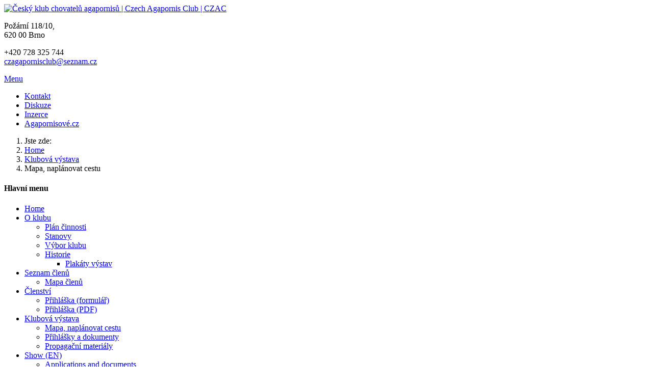

--- FILE ---
content_type: text/html; charset=utf-8
request_url: http://www.czagapornisclub.eu/index.php/klubova-vystava/mapa-naplanovat-cestu
body_size: 10269
content:

<!DOCTYPE html>
<html dir="ltr">
<head>
	<meta charset="utf-8" />
    <base href="http://www.czagapornisclub.eu/index.php/klubova-vystava/mapa-naplanovat-cestu" /><link href="/images/phocafavicon/favicon.png" rel="icon" type="image/x-icon" />
    <script>
    var themeHasJQuery = !!window.jQuery;
</script>
<script src="/templates/dd_interior_95/jquery.js?version=1.0.684"></script>
<script>
    window._$ = jQuery.noConflict(themeHasJQuery);
</script>
    <meta name="viewport" content="width=device-width, initial-scale=1.0">
<script src="/templates/dd_interior_95/bootstrap.min.js?version=1.0.684"></script>
<!--[if lte IE 9]>
<script src="/templates/dd_interior_95/layout.ie.js?version=1.0.684"></script>
<link rel="stylesheet" href="/templates/dd_interior_95/layout.ie.css?version=1.0.684" media="screen"/>
<![endif]-->
<script src="/templates/dd_interior_95/layout.core.js?version=1.0.684"></script>
<script src="/templates/dd_interior_95/CloudZoom.js?version=1.0.684" type="text/javascript"></script>
    
    <meta http-equiv="content-type" content="text/html; charset=utf-8" />
	<meta name="generator" content="Joomla! - Open Source Content Management" />
	<title>Český klub chovatelů agapornisů | Czech Agapornis Club | CZAC - Mapa, naplánovat cestu</title>
	<link href="/templates/dd_interior_95/favicon.ico" rel="shortcut icon" type="image/vnd.microsoft.icon" />
	<link href="/media/com_phocamaps/css/phocamaps.css" rel="stylesheet" type="text/css" />
	<link href="/plugins/system/jcemediabox/css/jcemediabox.css?1d12bb5a40100bbd1841bfc0e498ce7b" rel="stylesheet" type="text/css" />
	<link href="/plugins/system/jcemediabox/themes/standard/css/style.css?50fba48f56052a048c5cf30829163e4d" rel="stylesheet" type="text/css" />
	<link href="/plugins/system/cookiesck/assets/front.css?ver=3.3.4" rel="stylesheet" type="text/css" />
	<link href="http://www.czagapornisclub.eu/modules/mod_sdg_facebook_slider/assets/css/style.css" rel="stylesheet" type="text/css" />
	<link href="http://www.czagapornisclub.eu/components/com_comprofiler/plugin/templates/default/bootstrap.css?v=c6fc3443cc61bcda" rel="stylesheet" type="text/css" />
	<link href="http://www.czagapornisclub.eu/components/com_comprofiler/plugin/templates/default/fontawesome.css?v=41be997ea0216aee" rel="stylesheet" type="text/css" />
	<link href="http://www.czagapornisclub.eu/components/com_comprofiler/plugin/templates/default/template.css?v=41be997ea0216aee" rel="stylesheet" type="text/css" />
	<style type="text/css">

			#cookiesck {
				position:fixed;
				left:0;
				right: 0;
				bottom: 0;
				z-index: 1000000;
				min-height: 30px;
				color: #eeeeee;
				background: rgba(0,0,0,0.5);
				text-align: center;
				font-size: 14px;
				line-height: 14px;
			}
			#cookiesck_text {
				padding: 10px 0;
				display: inline-block;
			}
			#cookiesck_buttons {
				float: right;
			}
			.cookiesck_button,
			#cookiesck_accept,
			#cookiesck_decline,
			#cookiesck_settings,
			#cookiesck_readmore {
				float:left;
				padding:10px;
				margin: 5px;
				border-radius: 3px;
				text-decoration: none;
				cursor: pointer;
				transition: all 0.2s ease;
			}
			#cookiesck_readmore {
				float:right;
				color: #fff;
				border: 2px solid transparent;
				transition: all 0.2s ease;
			}
			#cookiesck_readmore:hover {
				border: 2px solid #fff;
			}
			#cookiesck_accept {
				background: #1176a6;
				border: 2px solid #1176a6;
				color: #f5f5f5;
			}
			#cookiesck_accept:hover {
				background: transparent;
				border: 2px solid darkturquoise;
				color: darkturquoise;
			}
			#cookiesck_decline {
				background: #000;
				border: 2px solid #000;
				color: #f5f5f5;
			}
			#cookiesck_decline:hover {
				background: transparent;
				border: 2px solid #fff;
				color: #fff;
			}
			#cookiesck_settings {
				background: #fff;
				border: 2px solid #fff;
				color: #000;
			}
			#cookiesck_settings:hover {
				background: transparent;
				border: 2px solid #fff;
				color: #fff;
			}
			#cookiesck_options {
				display: none;
				width: 30px;
				height: 30px;
				border-radius: 15px;
				box-sizing: border-box;
				position: fixed;
				bottom: 0;
				left: 0;
				margin: 10px;
				border: 1px solid #ccc;
				cursor: pointer;
				background: #fff url(/plugins/system/cookiesck/assets/cookies-icon.svg) center center no-repeat;
				background-size: 80% auto;
				z-index: 1000000;
			}
			#cookiesck_options > .inner {
				display: none;
				width: max-content;
				margin-top: -40px;
				background: rgba(0,0,0,0.7);
				position: absolute;
				font-size: 14px;
				color: #fff;
				padding: 4px 7px;
				border-radius: 3px;
			}
			#cookiesck_options:hover > .inner {
				display: block;
			}
			#cookiesck > div {
				display: flex;
				justify-content: space-around;
				align-items: center;
				flex-direction: column;
			}
			
			
			.cookiesck-iframe-wrap-text {
				position: absolute;
				width: 100%;
				padding: 10px;
				color: #fff;
				top: 50%;
				transform: translate(0,-60%);
				text-align: center;
			}
			.cookiesck-iframe-wrap:hover .cookiesck-iframe-wrap-text {
				color: #333;
			}

		
	</style>
	<script type="application/json" class="joomla-script-options new">{"csrf.token":"4b95e3e427890c4527b9341de30f9a41","system.paths":{"root":"","base":""},"system.keepalive":{"interval":1740000,"uri":"\/index.php\/component\/ajax\/?format=json"}}</script>
	<script src="/media/com_phocamaps/js/base64.js" type="text/javascript"></script>
	<script src="/plugins/system/jcemediabox/js/jcemediabox.js?0c56fee23edfcb9fbdfe257623c5280e" type="text/javascript"></script>
	<script src="/templates/dd_interior_95/js/jui/jquery.min.js?46be138f7d4e59707ac854f525b60310" type="text/javascript"></script>
	<script src="/templates/dd_interior_95/js/jui/jquery-noconflict.js?46be138f7d4e59707ac854f525b60310" type="text/javascript"></script>
	<script src="/media/jui/js/jquery-migrate.min.js?46be138f7d4e59707ac854f525b60310" type="text/javascript"></script>
	<script src="/plugins/system/cookiesck/assets/front.js?ver=3.3.4" type="text/javascript"></script>
	<script src="http://www.czagapornisclub.eu/modules/mod_sdg_facebook_slider/assets/js/main.js" type="text/javascript"></script>
	<script src="/media/system/js/core.js?46be138f7d4e59707ac854f525b60310" type="text/javascript"></script>
	<!--[if lt IE 9]><script src="/media/system/js/polyfill.event.js?46be138f7d4e59707ac854f525b60310" type="text/javascript"></script><![endif]-->
	<script src="/media/system/js/keepalive.js?46be138f7d4e59707ac854f525b60310" type="text/javascript"></script>
	<script type="text/javascript">
JCEMediaBox.init({popup:{width:"",height:"",legacy:0,lightbox:0,shadowbox:0,resize:1,icons:1,overlay:1,overlayopacity:0.8,overlaycolor:"#000000",fadespeed:500,scalespeed:500,hideobjects:0,scrolling:"fixed",close:2,labels:{'close':'Close','next':'Next','previous':'Previous','cancel':'Cancel','numbers':'{$current} of {$total}'},cookie_expiry:"",google_viewer:0},tooltip:{className:"tooltip",opacity:0.8,speed:150,position:"br",offsets:{x: 16, y: 16}},base:"/",imgpath:"plugins/system/jcemediabox/img",theme:"standard",themecustom:"",themepath:"plugins/system/jcemediabox/themes",mediafallback:0,mediaselector:"audio,video"});
var COOKIESCK = {
	ALLOWED : ["cookiesck","cookiesckiframes","2c02f450abda0666fb9a1baeaa9a74d6"]
	, VALUE : 'yes'
	, UNIQUE_KEY : 'a75749de0d46982db49aa8e5078b6d86'
	, LOG : '0'
	, LIST : '{}'
	, LIFETIME : '365'
	, DEBUG : '0'
	, TEXT : {
		INFO : 'Při poskytování služeb nám pomáhají soubory cookie. Používáním našich služeb vyjadřujete souhlas s naším používáním souborů cookie.'
		, ACCEPT_ALL : 'Accept all'
		, ACCEPT_ALL : 'Accept all'
		, DECLINE_ALL : 'Decline all'
		, SETTINGS : 'Customize'
		, OPTIONS : 'Cookies options'
		, CONFIRM_IFRAMES : 'Please confirm that you want to enable the iframes'
	}
};
console.log("COOKIES CK MESSAGE : The list of cookies is empty. Please check the documentation");jQuery(document).ready(function(){ckInitCookiesckIframes();});
	</script>
        <link rel="stylesheet" href="/templates/dd_interior_95/css/bootstrap.min.css?version=1.0.684" media="screen" />
            <link rel="stylesheet" href="/templates/dd_interior_95/css/template.min.css?version=1.0.684" media="screen" />
            <script src="/templates/dd_interior_95/script.js?version=1.0.684"></script>
    
</head>
<body class=" bootstrap bd-body-2  bd-pagebackground bd-margins">
    <header class=" bd-headerarea-1  bd-margins">
        <section class=" bd-section-1 bd-page-width bd-tagstyles " id="section7" data-section-title="Logo With Contacts">
    <div class="bd-container-inner bd-margins clearfix">
        <div class=" bd-layoutbox-35 bd-no-margins clearfix">
    <div class="bd-container-inner">
        <div class=" bd-layoutbox-37 bd-no-margins clearfix">
    <div class="bd-container-inner">
        <a class=" bd-logo-3" href="/">
<img class=" bd-imagestyles-6 animated bd-animation-2" data-animation-name="pulse" data-animation-event="onload" data-animation-duration="600ms" data-animation-delay="0ms" data-animation-infinited="false" src="http://www.czagapornisclub.eu/images/logo_uvod.png" alt="Český klub chovatelů agapornisů | Czech Agapornis Club | CZAC">
</a>
    </div>
</div>
	
		<div class=" bd-layoutbox-39 animated bd-animation-14 bd-no-margins clearfix" data-animation-name="slideInDown" data-animation-event="onload" data-animation-duration="1500ms" data-animation-delay="0ms" data-animation-infinited="false">
    <div class="bd-container-inner">
        <span class="bd-iconlink-13 bd-own-margins bd-icon-93 bd-icon "></span>
	
		<p class=" bd-textblock-124 bd-no-margins bd-content-element">
 
Požární 118/10,<br>620 00 Brno
</p>
    </div>
</div>
	
		<div class=" bd-layoutbox-41 animated bd-animation-10 bd-no-margins clearfix" data-animation-name="slideInDown" data-animation-event="onload" data-animation-duration="1000ms" data-animation-delay="0ms" data-animation-infinited="false">
    <div class="bd-container-inner">
        <span class="bd-iconlink-15 bd-own-margins bd-icon-95 bd-icon "></span>
	
		<p class=" bd-textblock-126 bd-no-margins bd-content-element">

+420 728 325 744<br><a href="mailto:czagapornisclub@seznam.cz" draggable="false">
czagapornisclub@seznam.cz</a>

</p>
    </div>
</div>
    </div>
</div>
    </div>
</section>
	
		            <div data-affix
     data-offset=""
     data-fix-at-screen="top"
     data-clip-at-control="top"
     
 data-enable-lg
     
 data-enable-md
     
 data-enable-sm
     
     class=" bd-affix-2 bd-no-margins bd-margins ">
        <nav class=" bd-hmenu-1 " data-responsive-menu="true" data-responsive-levels="">
                        
                <div class=" bd-responsivemenu-11 collapse-button">
    <div class="bd-container-inner">
        <div class="bd-menuitem-10 ">
            <a  data-toggle="collapse"
                data-target=".bd-hmenu-1 .collapse-button + .navbar-collapse"
                href="#" onclick="return false;">
                    <span>Menu</span>
            </a>
        </div>
    </div>
</div>
                <div class="navbar-collapse collapse">
            <div class=" bd-horizontalmenu-2 clearfix">
    <div class="bd-container-inner">
                
<ul class=" bd-menu-3 nav navbar-left nav-pills" >
                        
        <li class=" bd-menuitem-3 bd-toplevel-item  item-359 ">
<a href="/index.php/kontakt"><span>Kontakt</span></a></li>                        
        <li class=" bd-menuitem-3 bd-toplevel-item  item-117 ">
<a href="http://www.forum.agapornisove.cz" target="_blank"><span>Diskuze</span></a></li>                        
        <li class=" bd-menuitem-3 bd-toplevel-item  item-251 ">
<a href="http://www.agapornisove.cz/inzerce"><span>Inzerce</span></a></li>                        
        <li class=" bd-menuitem-3 bd-toplevel-item  item-119 ">
<a href="http://www.agapornisove.cz"><span>Agapornisové.cz</span></a></li>                </ul>    </div>
</div>            
                </div>
                    </nav>
        </div>
    </header>
	
		<div class=" bd-stretchtobottom-6 bd-stretch-to-bottom" data-control-selector=".bd-contentlayout-2">
<div class="bd-contentlayout-2  bd-sheetstyles  bd-no-margins bd-margins" >
    <div class="bd-container-inner">

        <div class="bd-flex-vertical bd-stretch-inner bd-contentlayout-offset">
            
                     <aside class="bd-sidebararea-1-column  bd-flex-vertical bd-flex-fixed ">
                <div class="bd-sidebararea-1 bd-flex-wide  bd-margins">
                    
                        
<div class=" bd-breadcrumbs-1 ">
    <div class="bd-container-inner">
        <ol class="breadcrumb">
                    <li class="show-here">
                <span class=" bd-breadcrumbstext-1">
    <span>Jste zde: </span>
</span>
            </li>
                                    <li>
                    <div class=" bd-breadcrumbslink-1">
    <a  href="/index.php">Home</a>
</div>
                    </li>
                                    <li>
                    <div class=" bd-breadcrumbslink-1">
    <a  href="/index.php/klubova-vystava">Klubová výstava</a>
</div>
                    </li>
                                <li class="active">
                    <span class=" bd-breadcrumbstext-1">
    <span>Mapa, naplánovat cestu</span>
</span>
                </li>
                    </ol>
    </div>
</div>

                    
                </div>
            </aside>
                    <div class="bd-flex-horizontal bd-flex-wide bd-no-margins">
                
                     <aside class="bd-sidebararea-3-column  bd-flex-vertical bd-flex-fixed ">
                <div class="bd-sidebararea-3 bd-flex-wide  bd-contentlayout-offset">
                    
                    <div class=" bd-joomlaposition-1 clearfix" >
        

<div class=" bd-vmenu-1" data-responsive-menu="true" data-responsive-levels="">
    <div class=" bd-block-2 bd-own-margins vmenu">
                <div class=" bd-blockheader bd-tagstyles">
            <h4>Hlavní menu</h4>
        </div>
                <div class=" bd-blockcontent bd-tagstyles shape-only">
            <div class=" bd-verticalmenu-3">
                <div class="bd-container-inner">
                                        
<ul class=" bd-menu-23 nav nav-pills" >
                                                                            <li class=" bd-menuitem-23 item-101">
<a href="/index.php"><span>Home</span></a></li>                                                                            <li class=" bd-menuitem-23 item-129 deeper parent">
<a href="/index.php/o-klubu"><span>O klubu</span></a>	
        <div class="bd-menu-24-popup">
            
                <ul class=" bd-menu-24 bd-no-margins nav ">
                                                                                <li class=" bd-menuitem-24 item-130">
<a href="/index.php/o-klubu/plan-cinnosti"><span>Plán činnosti</span></a></li>                                                                            <li class=" bd-menuitem-24 item-132">
<a href="/index.php/o-klubu/stanovy"><span>Stanovy</span></a></li>                                                                            <li class=" bd-menuitem-24 item-162">
<a href="/index.php/o-klubu/vybor-klubu"><span>Výbor klubu</span></a></li>                                                                            <li class=" bd-menuitem-24 item-131 deeper parent">
<a href="/index.php/o-klubu/historie"><span>Historie</span></a>	
        <div class="bd-menu-24-popup">
            
                <ul class=" bd-menu-24 bd-no-margins nav ">
                                                                                <li class=" bd-menuitem-24 item-255">
<a href="/index.php/o-klubu/historie/plakaty-vystav"><span>Plakáty výstav</span></a></li></ul></div></li></ul></div></li>                                                                            <li class=" bd-menuitem-23 item-122 deeper parent">
<a href="/index.php/seznam-clenu"><span>Seznam členů</span></a>	
        <div class="bd-menu-24-popup">
            
                <ul class=" bd-menu-24 bd-no-margins nav ">
                                                                                <li class=" bd-menuitem-24 item-123">
<a href="/index.php/seznam-clenu/mapa-clenu"><span>Mapa členů</span></a></li></ul></div></li>                                                                            <li class=" bd-menuitem-23 item-120 deeper parent">
<a href="/index.php/clenstvi"><span>Členství</span></a>	
        <div class="bd-menu-24-popup">
            
                <ul class=" bd-menu-24 bd-no-margins nav ">
                                                                                <li class=" bd-menuitem-24 item-843">
<a href="/index.php/clenstvi/formular-2"><span>Přihláška (formulář)</span></a></li>                                                                            <li class=" bd-menuitem-24 item-257">
<a href="/index.php/clenstvi/prihlaska-pdf"><span>Přihláška (PDF)</span></a></li></ul></div></li>                                                                            <li class=" bd-menuitem-23 item-189 deeper parent">
<a class="  active" href="/index.php/klubova-vystava"><span>Klubová výstava</span></a>	
        <div class="bd-menu-24-popup">
            
                <ul class=" bd-menu-24 bd-no-margins nav ">
                                                                                <li class=" bd-menuitem-24 item-198 current">
<a class="  active" href="/index.php/klubova-vystava/mapa-naplanovat-cestu"><span>Mapa, naplánovat cestu</span></a></li>                                                                            <li class=" bd-menuitem-24 item-196">
<a href="/index.php/klubova-vystava/prihlasky-a-dokumenty"><span>Přihlášky a dokumenty</span></a></li>                                                                            <li class=" bd-menuitem-24 item-199">
<a href="/index.php/klubova-vystava/propagacni-materialy"><span>Propagační materiály</span></a></li></ul></div></li>                                                                            <li class=" bd-menuitem-23 item-486 deeper parent">
<a href="/index.php/show-en"><span>Show (EN)</span></a>	
        <div class="bd-menu-24-popup">
            
                <ul class=" bd-menu-24 bd-no-margins nav ">
                                                                                <li class=" bd-menuitem-24 item-487">
<a href="/index.php/show-en/applications-and-documents"><span>Applications and documents </span></a></li></ul></div></li>                                                                            <li class=" bd-menuitem-23 item-840">
<a href="/index.php/az-europa-championat"><span>AZ Europa Championat</span></a></li>                                                                            <li class=" bd-menuitem-23 item-264 deeper parent">
<a href="/index.php/polabske-derby"><span>Polabské derby</span></a>	
        <div class="bd-menu-24-popup">
            
                <ul class=" bd-menu-24 bd-no-margins nav ">
                                                                                <li class=" bd-menuitem-24 item-266">
<a href="/index.php/polabske-derby/prihlasky-a-dokumenty"><span>Přihlášky a dokumenty</span></a></li>                                                                            <li class=" bd-menuitem-24 item-265">
<a href="/index.php/polabske-derby/mapa-naplanovat-cestu"><span>Mapa, naplánovat cestu</span></a></li></ul></div></li>                                                                            <li class=" bd-menuitem-23 item-219">
<a href="/index.php/akce"><span>Akce</span></a></li>                                                                            <li class=" bd-menuitem-23 item-256">
<a href="/index.php/mistr-klubu"><span>Mistr klubu</span></a></li>                                                                            <li class=" bd-menuitem-23 item-161 deeper parent">
<a href="/index.php/clanky"><span>Články</span></a>	
        <div class="bd-menu-24-popup">
            
                <ul class=" bd-menu-24 bd-no-margins nav ">
                                                                                <li class=" bd-menuitem-24 item-236">
<a href="/index.php/clanky/vystavy-a-zajezdy"><span>Výstavy a zájezdy</span></a></li>                                                                            <li class=" bd-menuitem-24 item-237">
<a href="/index.php/clanky/agapornisove-a-ostatni"><span>Agapornisové a ostatní</span></a></li>                                                                            <li class=" bd-menuitem-24 item-160">
<a href="/index.php/clanky/clanky-v-tisku"><span>Články v tisku</span></a></li></ul></div></li>                                                                            <li class=" bd-menuitem-23 item-127">
<a href="/index.php/fotogalerie"><span>Fotogalerie</span></a></li>                                                                            <li class=" bd-menuitem-23 item-126">
<a href="/index.php/videa"><span>Videa</span></a></li>                                                                            <li class=" bd-menuitem-23 item-134 deeper parent">
<a href="/index.php/propagace"><span>Propagace</span></a>	
        <div class="bd-menu-24-popup">
            
                <ul class=" bd-menu-24 bd-no-margins nav ">
                                                                                <li class=" bd-menuitem-24 item-125">
<a href="/index.php/propagace/odkazy"><span>Odkazy</span></a></li></ul></div></li>                                        </ul>                </div>
            </div>
        </div>
    </div>
</div>

    <div class=" bd-block-10 bd-own-margins " >
            
    <div class="bd-blockcontent bd-tagstyles">
        <script>
  (function(i,s,o,g,r,a,m){i['GoogleAnalyticsObject']=r;i[r]=i[r]||function(){
  (i[r].q=i[r].q||[]).push(arguments)},i[r].l=1*new Date();a=s.createElement(o),
  m=s.getElementsByTagName(o)[0];a.async=1;a.src=g;m.parentNode.insertBefore(a,m)
  })(window,document,'script','//www.google-analytics.com/analytics.js','ga');

  ga('create', 'UA-43456003-1', 'czagapornisclub.eu');
  ga('send', 'pageview');

</script>    </div>
    
</div>
        <div class=" bd-block-10 bd-own-margins " >
            
    <div class="bd-blockcontent bd-tagstyles">
           
<div class="mod_fantastic_facebook_sidebar ">

<div id="fb-root"></div>
<script>(function(d, s, id) {
  var js, fjs = d.getElementsByTagName(s)[0];
  if (d.getElementById(id)) return;
  js = d.createElement(s); js.id = id;
  js.src = 'https://connect.facebook.net/en_GB/sdk.js#xfbml=1&version=v2.11';
  fjs.parentNode.insertBefore(js, fjs);
}(document, 'script', 'facebook-jssdk'));</script>

    <div id="flyouttab">
        <div class="flyinset">
            <div id="flybutton" style="right: 0px;top:100px;"><img src="/modules/mod_sdg_facebook_slider/assets/img/ficon3.png"></div>
            <div id="flyarea" style="right: -350px;top:100px;">
                <div class="form-close">X</div>
                 <div class="form-area">
                      <div class="fb-page" data-href="https://www.facebook.com/CZAC-%C4%8Cesk%C3%BD-klub-chovatel%C5%AF-agapornis%C5%AF-1668821770091488/" 
                               data-tabs="timeline" data-width="450" 
                               data-height="550" 
                               data-small-header="false" 
                               data-adapt-container-width="true" 
                               data-hide-cover="false" 
                               data-show-facepile="true">
                        <div class="fb-xfbml-parse-ignore">
                             <blockquote cite="https://www.facebook.com/CZAC-%C4%8Cesk%C3%BD-klub-chovatel%C5%AF-agapornis%C5%AF-1668821770091488/"><a href="https://www.facebook.com/CZAC-%C4%8Cesk%C3%BD-klub-chovatel%C5%AF-agapornis%C5%AF-1668821770091488/">Facebook CZAC</a></blockquote>
                        </div>
                      </div>
					  <div class="support" style="font-size: 9px;text-align: right;position: relative;top: -10px;margin-bottom: -15px;"><a href="https://www.sdghouston.com" target="_blank" style="color: #808080;" title="click here">houston web design</a></div>
                
                </div>
            </div>
        </div>
    </div>   
</div>

<style>
div#flyouttab {
	top: 100px;
	right: 0px;
}
</style>    </div>
    
</div>
        <div class=" bd-block-10 bd-own-margins _klub" >
        
    <div class=" bd-blockheader bd-tagstyles">
        <h4>Přihlásit se</h4>
    </div>
    
        
    <div class="bd-blockcontent bd-tagstyles">
        <form action="http://www.czagapornisclub.eu/index.php/cb-login" method="post" id="login-form" class="form-inline cbLoginForm">
	<input type="hidden" name="option" value="com_comprofiler" />
	<input type="hidden" name="view" value="login" />
	<input type="hidden" name="op2" value="login" />
	<input type="hidden" name="return" value="B:aHR0cDovL3d3dy5jemFnYXBvcm5pc2NsdWIuZXUvaW5kZXgucGhwL2tsdWJvdmEtdnlzdGF2YS9tYXBhLW5hcGxhbm92YXQtY2VzdHU=" />
	<input type="hidden" name="message" value="0" />
	<input type="hidden" name="loginfrom" value="loginmodule" />
	<input type="hidden" name="cbsecuritym3" value="cbm_70be9baa_79b92557_a61cb2182af78357cab3a5ba3de3c8ba" />
						<div class="userdata">
			<div id="form-login-username" class="control-group">
				<div class="controls">
																									<div class="input-prepend">
								<span class="add-on">
									<span class="icon-user hasTooltip cbModuleUsernameIcon" title="Uživatelské jméno"></span>
								</span>
								<input id="modlgn-username" type="text" name="username" class="input-small" size="14" placeholder="Uživatelské jméno" />
							</div>
															</div>
			</div>
			<div id="form-login-password" class="control-group">
				<div class="controls">
																									<div class="input-prepend">
								<span class="add-on">
									<span class="icon-lock hasTooltip cbModulePasswordIcon" title="Heslo"></span>
								</span>
								<input id="modlgn-passwd" type="password" name="passwd" class="input-small" size="14" placeholder="Heslo"  />
							</div>
															</div>
			</div>
										<div id="form-login-remember" class="control-group checkbox">
					<label for="modlgn-remember" class="control-label">Pamatuj si mě</label>
					<input id="modlgn-remember" type="checkbox" name="remember" class="inputbox" value="yes" />
				</div>
									<div id="form-login-submit" class="control-group">
				<div class="controls">
					<button type="submit" name="Submit" class="btn btn-primary login-button">
																			Přihlásit											</button>
				</div>
			</div>
					</div>
				<ul id="form-login-links" class="unstyled">
							<li id="form-login-forgot">
					<a href="http://www.czagapornisclub.eu/index.php/cb-forgot-login">
																			Zapomenuté heslo?											</a>
				</li>
								</ul>
				</form>
    </div>
    
</div>
        <div class=" bd-block-10 bd-own-margins " >
            
    <div class="bd-blockcontent bd-tagstyles">
        

<div class="custom"  >
	<center><a href="http://www.toplist.cz/"><script language="JavaScript" type="text/javascript">
<!--
document.write('<img src="http://toplist.cz/count.asp?id=854580&logo=bc&http='+escape(document.referrer)+'&t='+escape(document.title)+
'&wi='+escape(window.screen.width)+'&he='+escape(window.screen.height)+'&cd='+escape(window.screen.colorDepth)+'" width="88" height="120" border=0 alt="TOPlist" />'); 
//--></script><noscript><img src="http://toplist.cz/count.asp?id=854580&logo=bc" border="0"
alt="TOPlist" width="88" height="120" /></noscript></a></center></div>
    </div>
    
</div>
        </div>                    
                </div>
            </aside>
                        <div class="bd-flex-vertical bd-flex-wide bd-no-margins">
                    
         
                    <div class=" bd-layoutitemsbox-18 bd-flex-wide bd-no-margins">
    <div class=" bd-content-2">
    <div id="phocamaps" class="phocamaps"><div class="pm-desc"><h1>Místo konání výstavy</h1>
<p>Colatransport, Písníky 409/18, 620 00 Brno – Holásky</p></div><div id="phocamaps-box"><div class="pmbox-greyrc" style="width:100%"><div><div><div><div id="phocaMap" style="width:100%;height:400px"></div></div></div></div></div></div><div class="pmroute"><form class="form-inline" action="#" onsubmit="setPhocaDir(this.pmfrom.value, this.pmto.value); return false;">Z adresy:: <input class="pm-input-route input" type="text" size="30" id="fromPMAddress" name="pmfrom" value=""/><input name="pmto" id="toPMAddress" type="hidden" value="49.142442,16.6562308" /> <input name="pmsubmit" type="submit" class="pm-input-route-btn btn" value="Vyhledat trasu" /></form></div><div id="phocaDir"><div id="phocaMapsPrintIcon" style="display:none"></div></div><script type="text/javascript">//<![CDATA[

 var tstPhocaMap = document.getElementById('phocaMap');
 var tstIntPhocaMap;
 var mapPhocaMap;
 var phocaDirDisplay;
 var phocaDirService;


 function CancelEventPhocaMap(event) { 
   var e = event; 
   if (typeof e.preventDefault == 'function') e.preventDefault(); 
   if (typeof e.stopPropagation == 'function') e.stopPropagation(); 
   if (window.event) { 
      window.event.cancelBubble = true; /* for IE */
      window.event.returnValue = false; /* for IE */
   } 
 }

 function CheckPhocaMap() {
   if (tstPhocaMap) {
      if (tstPhocaMap.offsetWidth != tstPhocaMap.getAttribute("oldValue")) {
         tstPhocaMap.setAttribute("oldValue",tstPhocaMap.offsetWidth);
             if (tstPhocaMap.getAttribute("refreshMap")==0) {
                if (tstPhocaMap.offsetWidth > 0) {
                   clearInterval(tstIntPhocaMap);
                   getPhocaMap();
                  tstPhocaMap.setAttribute("refreshMap", 1);
                } 
             }
         }
     }
 }

 function getPhocaMap(){
   if (tstPhocaMap.offsetWidth > 0) {

 var phocaLatLng = new google.maps.LatLng(49.142442, 16.6562308);
 var phocaOptions = {
   zoom: 15,
   center: phocaLatLng,
   mapTypeControl: true,
   mapTypeControlOptions: {style: google.maps.MapTypeControlStyle.DEFAULT, 
   position: google.maps.ControlPosition.TOP },
   navigationControl: true,
   navigationControlOptions: {style: google.maps.NavigationControlStyle.DEFAULT},
   scaleControl: true,
   scrollwheel: 1,
   disableDoubleClickZoom: '',
   styles: '',
   mapTypeId: google.maps.MapTypeId.ROADMAP
 };

mapPhocaMap = new google.maps.Map(document.getElementById('phocaMap'), phocaOptions);
 var phocaPoint1 = new google.maps.LatLng(49.142442, 16.6562308);
 var markerPhocaMarker1 = new google.maps.Marker({
 title:"Výstava agapornisů", 
   position: phocaPoint1, 
   map: mapPhocaMap
 });
 var infoPhocaWindow1 = new google.maps.InfoWindow({
   content: '<div style="font-size:120%;margin: 5px 0px;font-weight:bold;">Výstava agapornisů</div><div><p>Areál penzionu Colatransport - místo konání 12. Celostátní výstavy agapornisů (3. - 4. 10. 2020)</p></div><div class="pmgps"><table border="0"><tr><td><strong>GPS souřadnice: </strong></td><td>49° 8\' 32.791</td></tr><tr><td></td><td>16° 39\' 22.431</td></tr></table></div>'
 });
 google.maps.event.addListener(markerPhocaMarker1, 'click', function() {
   infoPhocaWindow1.open(mapPhocaMap, markerPhocaMarker1 );
 });
 phocaDirService = new google.maps.DirectionsService();
 phocaDirDisplay = new google.maps.DirectionsRenderer();
 phocaDirDisplay.setMap(mapPhocaMap);
 phocaDirDisplay.setPanel(document.getElementById("phocaDir"));
 google.maps.event.addDomListener(tstPhocaMap, 'DOMMouseScroll', CancelEventPhocaMap);
 google.maps.event.addDomListener(tstPhocaMap, 'mousewheel', CancelEventPhocaMap);   }
 }

function setPhocaDir(fromPMAddress, toPMAddress) {
   var request = {
      origin:		fromPMAddress, 
      destination:	toPMAddress,
      travelMode: 	google.maps.DirectionsTravelMode.DRIVING
   };

   phocaDirService.route(request, function(response, status) {
   
    if (status == google.maps.DirectionsStatus.OK) {
      pPI = document.getElementById('phocaMapsPrintIcon');
      pPI.style.display='block';
      var from64 = Base64.encode(fromPMAddress).toString();
      var to64   = Base64.encode(toPMAddress).toString();
      pPI.innerHTML = '<div class="pmprintroutelink"><a href=\u0022/index.php/klubova-vystava/mapa-naplanovat-cestu/route/1-mapa-colatransport?tmpl=component&componentStyle=common&amp;print=1&amp;from='+from64+'&amp;to='+to64+'\u0022 rel=\u0022nofollow\u0022 onclick=\u0022window.open(this.href,\'phocaMapRoute\',\'width=640,height=480,menubar=yes,resizable=yes,scrollbars=yes,resizable=yes\'); return false;\u0022 >Tisk trasy</a></div><div style="clear:both"></div>';

      phocaDirDisplay.setDirections(response);
   } else if (google.maps.DirectionsStatus.NOT_FOND) {
      alert("Jedno z míst, uvedených v požadavku, cílové místo či průjezdní body nebyly nalezeny.");
   } else if (google.maps.DirectionsStatus.ZERO_RESULTS) {
      alert("Mezi výchozím a cílovým bodem nebyla nalezena žádná trasa.");
   } else if (google.maps.DirectionsStatus.MAX_WAYPOINTS_EXCEEDED) {
      alert("V požadavku určení trasy bylo zadáno příliš mnoho bodů.");
   } else if (google.maps.DirectionsStatus.OVER_QUERY_LIMIT) {
      alert("Webová stránka odeslala ve stanoveném období příliš mnoho požadavků.");
   } else if (google.maps.DirectionsStatus.INVALID_REQUEST) {
      alert("Bylo zadáno neplatné určení trasy.");
   } else if (google.maps.DirectionsStatus.REQUEST_DENIED) {
      alert("Webová stránka nemá povolení používat službu určení trasy.");
   } else if (google.maps.DirectionsStatus.UNKNOWN_ERROR) {
      alert("Z důvodu chyby serveru nebylo možno zpracovat váš požadavek na určení trasy. Zkuste to prosím znovu.");
   } else {
      alert("Z důvodu chyby serveru nebylo možno zpracovat váš požadavek na určení trasy. Zkuste to prosím znovu.");
   } 
  });
}

function initMap() {
   tstPhocaMap.setAttribute("oldValue",0);
   tstPhocaMap.setAttribute("refreshMap",0);
   tstIntPhocaMap = setInterval("CheckPhocaMap()",500);
}
function initMaps() {
   initMap();
}
//]]></script>
<noscript><p class="p-noscript">Aby bylo možné používat aplikaci Google Maps, musí být povolen JavaScript. JavaScript není aktivní nebo jej váš prohlížeč nepodporuje. Chcete-li zobrazit Google Maps, povolte JavaScript v prohlížeči a zkuste to znovu.</p><p>&nbsp;</p></noscript>

<script async defer src="https://maps.googleapis.com/maps/api/js?callback=initMaps&key=AIzaSyAiNYJCJLxdWQl3EggdllIaDmtanATi0-A" type="text/javascript"></script><div style="text-align: right; color: rgb(211, 211, 211); clear: both; margin-top: 10px;margin-bottom:10px;">Powered by <a href="http://www.phoca.cz" style="text-decoration: none;" target="_blank" title="Phoca.cz">Phoca</a> <a href="http://www.phoca.cz/phocamaps" style="text-decoration: none;" target="_blank" title="Phoca Maps">Maps</a></div></div></div>
</div>

                    
                         </div>
                
                     </div>
            
                 </div>

    </div>
</div></div>
	
		
	
		<footer class=" bd-footerarea-1 bd-margins">
        <div class=" bd-layoutcontainer-51 bd-columns bd-no-margins">
    <div class="bd-container-inner">
        <div class="container-fluid">
            <div class="row ">
                <div class=" bd-columnwrapper-147 
 col-sm-12">
    <div class="bd-layoutcolumn-147 bd-column" ><div class="bd-vertical-align-wrapper">    </div></div>
</div>
            </div>
        </div>
    </div>
</div>
	
		<section class=" bd-section-4 bd-tagstyles" id="section4" data-section-title="Contact Us Three Columns With Header">
    <div class="bd-container-inner bd-margins clearfix">
        <div class=" bd-layoutcontainer-36 bd-columns bd-no-margins">
    <div class="bd-container-inner">
        <div class="container-fluid">
            <div class="row 
 bd-row-flex 
 bd-row-align-top">
                <div class=" bd-columnwrapper-93 
 col-xs-12">
    <div class="bd-layoutcolumn-93 bd-column" ><div class="bd-vertical-align-wrapper"><h1 class=" bd-textblock-49 animated bd-animation-13 bd-content-element" data-animation-name="bounceIn" data-animation-event="scroll" data-animation-duration="1000ms" data-animation-delay="0ms" data-animation-infinited="false">
Kontaktujte nás</h1>
	
		<div class="bd-separator-7  bd-separator-center bd-separator-content-center clearfix" >
    <div class="bd-container-inner">
        <div class="bd-separator-inner">
            
        </div>
    </div>
</div></div></div>
</div>
	
		<div class=" bd-columnwrapper-95 
 col-lg-4
 col-md-4
 col-sm-6">
    <div class="bd-layoutcolumn-95 animated bd-animation-17 bd-column"  data-animation-name="slideInLeft" data-animation-event="scroll" data-animation-duration="1000ms" data-animation-delay="0ms" data-animation-infinited="false"><div class="bd-vertical-align-wrapper"><h3 class=" bd-textblock-51 bd-content-element">
O nás</h3>
	
		<p class=" bd-textblock-94 bd-content-element">
Naše sdružení chovatelů za kvalitní chovy agapornisů bylo založeno 26. 10. 2008. Věnujeme se osvětě chovu agapornisů s důrazem na čistotu druhů a uznané kombinace mutací. Dveře klubu jsou otevřeny pro všechny chovatele, kteří to s chovem agapornisů myslí vážně.</p></div></div>
</div>
	
		<div class=" bd-columnwrapper-97 
 col-lg-4
 col-md-4
 col-sm-6">
    <div class="bd-layoutcolumn-97 animated bd-animation-18 bd-column"  data-animation-name="slideInUp" data-animation-event="scroll" data-animation-duration="1400ms" data-animation-delay="0ms" data-animation-infinited="false"><div class="bd-vertical-align-wrapper"><h3 class=" bd-textblock-96 bd-content-element">
Czech Agapornis Club, z.s.</h3>
	
		<div class=" bd-layoutbox-28 bd-no-margins clearfix">
    <div class="bd-container-inner">
        <span class="bd-iconlink-5 bd-own-margins bd-icon-72 bd-icon "></span>
	
		<p class=" bd-textblock-98 bd-no-margins bd-content-element">
   
+420 728 325 744<br>+420 606 199 591
</p>
    </div>
</div>
	
		<div class=" bd-layoutbox-30 bd-no-margins clearfix">
    <div class="bd-container-inner">
        <span class="bd-iconlink-7 bd-own-margins bd-icon-74 bd-icon "></span>
	
		<p class=" bd-textblock-100 bd-no-margins bd-content-element">
  
Požární 118/10<br>
620 00 Brno, CZ
</p>
    </div>
</div>
	
		<div class=" bd-layoutbox-32 bd-no-margins clearfix">
    <div class="bd-container-inner">
        <span class="bd-iconlink-9 bd-own-margins bd-icon-76 bd-icon "></span>
	
		<p class=" bd-textblock-102 bd-no-margins bd-content-element">
 
<a href="mailto:czagapornisclub@seznam.cz">czagapornisclub@seznam.cz</a>
<br><a href="mailto:Aerforce@centrum.cz">Aerforce@centrum.cz</a>

</p>
    </div>
</div></div></div>
</div>
	
		<div class=" bd-columnwrapper-99 
 col-lg-4
 col-md-4
 col-sm-12">
    <div class="bd-layoutcolumn-99 animated bd-animation-19 bd-column"  data-animation-name="slideInRight" data-animation-event="scroll" data-animation-duration="1000ms" data-animation-delay="0ms" data-animation-infinited="false"><div class="bd-vertical-align-wrapper"><div class="bd-googlemap-6 bd-own-margins bd-imagestyles-18 ">
    <div class="embed-responsive" style="height: 100%; width: 100%;">
        <iframe class="embed-responsive-item"
                src="http://maps.google.com/maps?output=embed&q=Brno, Požární 118/10&t=m"></iframe>
    </div>
</div></div></div>
</div>
            </div>
        </div>
    </div>
</div>
    </div>
</section>	
		<section class=" bd-section-17 bd-tagstyles" id="section17" data-section-title="2 Columns">
    <div class="bd-container-inner bd-margins clearfix">
        <div class=" bd-layoutcontainer-11 bd-columns bd-no-margins">
    <div class="bd-container-inner">
        <div class="container-fluid">
            <div class="row ">
                <div class=" bd-columnwrapper-24 
 col-sm-12">
    <div class="bd-layoutcolumn-24 bd-column" ><div class="bd-vertical-align-wrapper"><div class=" bd-layoutbox-4 bd-no-margins clearfix">
    <div class="bd-container-inner">
                </div>
</div></div></div>
</div>
            </div>
        </div>
    </div>
</div>
    </div>
</section>
	
		</footer>
	
		<div data-smooth-scroll data-animation-time="250" class=" bd-smoothscroll-3"><a href="#" class=" bd-backtotop-1 ">
    <span class="bd-icon-66 bd-icon "></span>
</a></div>
<div id="cookiesck_interface"></div></body>
</html>

--- FILE ---
content_type: text/plain
request_url: https://www.google-analytics.com/j/collect?v=1&_v=j102&a=2104649549&t=pageview&_s=1&dl=http%3A%2F%2Fwww.czagapornisclub.eu%2Findex.php%2Fklubova-vystava%2Fmapa-naplanovat-cestu&ul=en-us%40posix&dt=%C4%8Cesk%C3%BD%20klub%20chovatel%C5%AF%20agapornis%C5%AF%20%7C%20Czech%20Agapornis%20Club%20%7C%20CZAC%20-%20Mapa%2C%20napl%C3%A1novat%20cestu&sr=1280x720&vp=1280x720&_u=IEBAAAABAAAAACAAI~&jid=414046544&gjid=1539062908&cid=510511271.1768748363&tid=UA-43456003-1&_gid=1171003452.1768748363&_r=1&_slc=1&z=725460243
body_size: -286
content:
2,cG-LF0SRQWSHK